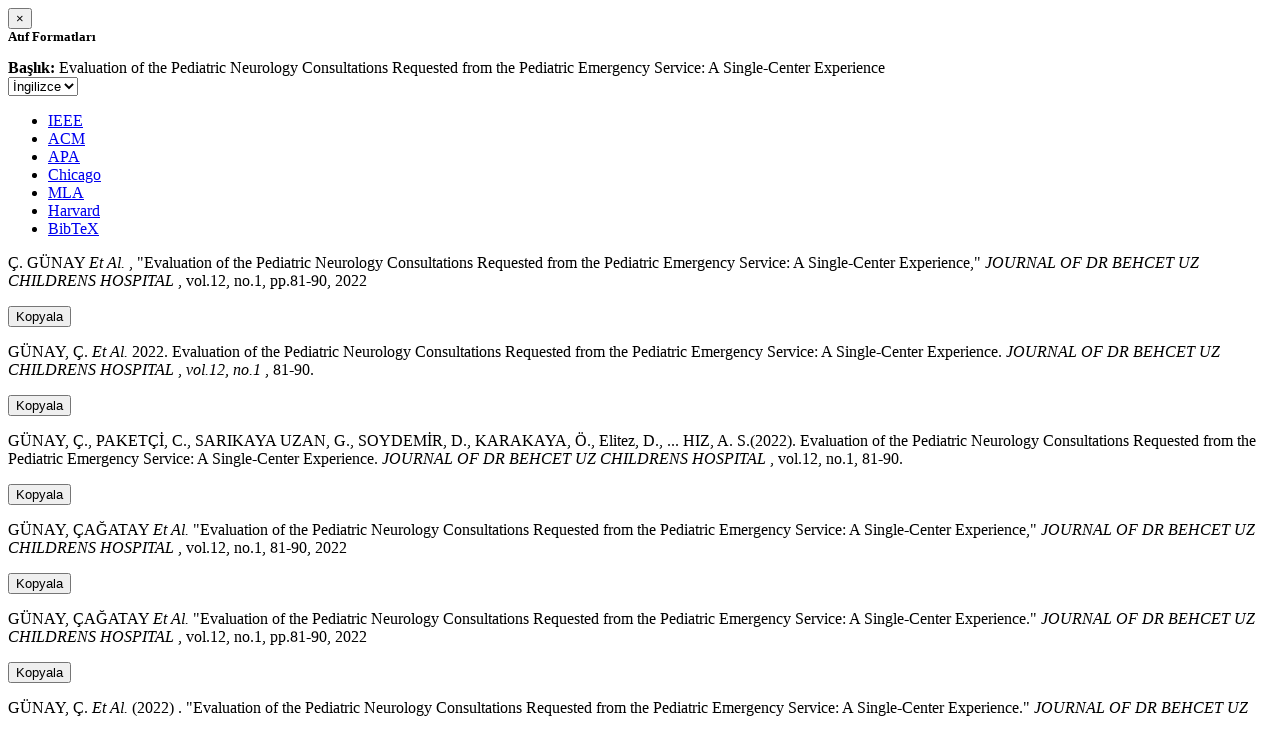

--- FILE ---
content_type: text/html; charset=utf-8
request_url: https://avesis.deu.edu.tr/activitycitation/index/1/5a936d4e-1bcf-44f1-999c-e4df2ea35543
body_size: 12321
content:
<link href="/Content/mainpage/css/custom.css" rel="stylesheet" />
<link href="/Content/mainpage/vendor/select2/css/select2.min.css" rel="stylesheet" />
<link href="/Content/mainpage/vendor/select2-bootstrap-theme/select2-bootstrap.min.css" rel="stylesheet" />
<style>
    .citationmodal-body {
        color: black !important;
    }

    .citationmodal-button {
        color: #fff !important;
        background-color: #08c !important;
        border-color: #08c #08c #069 !important;
    }
    .citationmodal-button:hover{
        color:white!important;
    }
</style>
<div class="modal-header">
    <button type="button" class="close" data-dismiss="modal" aria-label="Close">
        <span aria-hidden="true">&times;</span>
    </button>
    <h5 class="modal-title">
        <strong>Atıf Formatları</strong>
    </h5>
</div>
<div class="modal-body citationmodal-body">
    <div class="form-group">
        <div class="col-md-10 col-sm-9 col-xs-10" style="padding-left:0">
            <label><strong>Başlık: </strong> </label>
            <span>Evaluation of the Pediatric Neurology Consultations Requested from the Pediatric Emergency Service: A Single-Center Experience</span>
        </div>
        <div class="col-md-2 col-sm-3 col-xs-2" style="padding-right:0">
            <select class="dropdown pull-right" id="lang-control">
                <option value="Secondary" selected>İngilizce</option>
                <option value="Primary">T&#252;rk&#231;e</option>
            </select>
        </div>
    </div>
    <div id="citation-modal-tabs">
        <ul class="nav nav-tabs">
            <li class="active" style="width:14%">
                <a href="#ieee" data-toggle="tab">IEEE</a>
            </li>
            <li style="width:14%">
                <a href="#acm" data-toggle="tab">ACM</a>
            </li>
            <li style="width:14%">
                <a href="#apa" data-toggle="tab">APA</a>
            </li>
            <li style="width:15%">
                <a href="#chicago" data-toggle="tab">Chicago</a>
            </li>
            <li style="width:14%">
                <a href="#mla" data-toggle="tab">MLA</a>
            </li>
            <li style="width:15%">
                <a href="#harvard" data-toggle="tab">Harvard</a>
            </li>
            <li style="width:14%">
                <a href="#bibtex" data-toggle="tab">BibTeX</a>
            </li>
        </ul>
        <div class="tab-content">
            <div class="tab-pane active" id="ieee">
                <p class="col-md-11 col-sm-11 col-xs-11" id="ieee-content">
                    Ç.  GÜNAY <i>Et Al.</i> , "Evaluation of the Pediatric Neurology Consultations Requested from the Pediatric Emergency Service: A Single-Center Experience,"  <i>JOURNAL OF DR BEHCET UZ CHILDRENS HOSPITAL</i> , vol.12, no.1, pp.81-90, 2022
                </p>
                <div class="col-md-1 col-sm-1 col-xs-1">
                    <button id="ieee-content-button" class="btn btn-md btn-clipboard" onclick="copyToClipboard('#ieee-content')">Kopyala</button>
                </div>
            </div>
            <div class="tab-pane" id="acm">
                <p class="col-md-11 col-sm-11 col-xs-11" id="acm-content">
                    GÜNAY, Ç.  <i>Et Al.</i> 2022. Evaluation of the Pediatric Neurology Consultations Requested from the Pediatric Emergency Service: A Single-Center Experience.  <i>JOURNAL OF DR BEHCET UZ CHILDRENS HOSPITAL</i> ,  <i>vol.12, no.1</i> , 81-90.
                </p>
                <div class="col-md-1 col-sm-1 col-xs-1">
                    <button id="acm-content-button" class="btn btn-md btn-clipboard" onclick="copyToClipboard('#acm-content')">Kopyala</button>
                </div>
            </div>
            <div class="tab-pane" id="apa">
                <p class="col-md-11 col-sm-11 col-xs-11" id="apa-content">
                    GÜNAY, Ç., PAKETÇİ, C., SARIKAYA UZAN, G., SOYDEMİR, D., KARAKAYA, Ö., Elitez, D.,  ... HIZ, A. S.(2022). Evaluation of the Pediatric Neurology Consultations Requested from the Pediatric Emergency Service: A Single-Center Experience.  <i>JOURNAL OF DR BEHCET UZ CHILDRENS HOSPITAL</i> , vol.12, no.1, 81-90.
                </p>
                <div class="col-md-1 col-sm-1 col-xs-1">
                    <button id="apa-content-button"  class="btn btn-md btn-clipboard" onclick="copyToClipboard('#apa-content')">Kopyala</button>
                </div>
            </div>
            <div class="tab-pane" id="chicago">
                <p class="col-md-11 col-sm-11 col-xs-11" id="chicago-content">
                    GÜNAY, ÇAĞATAY <i>Et Al.</i> "Evaluation of the Pediatric Neurology Consultations Requested from the Pediatric Emergency Service: A Single-Center Experience,"  <i>JOURNAL OF DR BEHCET UZ CHILDRENS HOSPITAL</i> , vol.12, no.1, 81-90, 2022
                </p>
                <div class="col-md-1 col-sm-1 col-xs-1">
                    <button id="chicago-content-button" class="btn btn-md btn-clipboard" onclick="copyToClipboard('#chicago-content')">Kopyala</button>
                </div>
            </div>
            <div class="tab-pane" id="mla">
                <p class="col-md-11 col-sm-11 col-xs-11" id="mla-content">
                    GÜNAY, ÇAĞATAY <i>Et Al.</i>  "Evaluation of the Pediatric Neurology Consultations Requested from the Pediatric Emergency Service: A Single-Center Experience."  <i>JOURNAL OF DR BEHCET UZ CHILDRENS HOSPITAL</i> , vol.12, no.1, pp.81-90, 2022
                </p>
                <div class="col-md-1 col-sm-1 col-xs-1">
                    <button id="mla-content-button" class="btn btn-md btn-clipboard" onclick="copyToClipboard('#mla-content')">Kopyala</button>
                </div>
            </div>
            <div class="tab-pane" id="harvard">
                <p class="col-md-11 col-sm-11 col-xs-11" id="harvard-content">
                    GÜNAY, Ç.  <i>Et Al.</i> (2022) . "Evaluation of the Pediatric Neurology Consultations Requested from the Pediatric Emergency Service: A Single-Center Experience."  <i>JOURNAL OF DR BEHCET UZ CHILDRENS HOSPITAL</i> , vol.12, no.1, pp.81-90.
                </p>
                <div class="col-md-1 col-sm-1 col-xs-1">
                    <button id="harvard-content-button" class="btn btn-md btn-clipboard" onclick="copyToClipboard('#harvard-content')">Kopyala</button>
                </div>
            </div>
            <div class="tab-pane" id="bibtex">
                <p class="col-md-11 col-sm-11 col-xs-11" id="bibtex-content">
                    @article{article, author={ÇAĞATAY GÜNAY <i>Et Al.</i> }, title={Evaluation of the Pediatric Neurology Consultations Requested from the Pediatric Emergency Service: A Single-Center Experience}, journal={JOURNAL OF DR BEHCET UZ CHILDRENS HOSPITAL}, year=2022, pages={81-90} }
                </p>
                <div class="col-md-1 col-sm-1 col-xs-1">
                    <button id="bibtex-content-button" class="btn btn-md btn-clipboard" onclick="copyToClipboard('#bibtex-content')">Kopyala</button>
                </div>
            </div>
        </div>
    </div>
</div>
<div class="modal-footer">
    <button type="button" class="btn btn-close citationmodal-button" data-dismiss="modal">Kapat</button>
</div>
<script src="/Content/backoffice/vendor/select2/js/select2.full.min.js"></script>
<script type="text/javascript">
    $(function () {
        $('#lang-control').change(function () {
            var data = $(this).val();
            if (data == "Primary") {
                $("#ieee-content").html(`Ç.  GÜNAY <i>Ve Ark.</i> , "Evaluation of the Pediatric Neurology Consultations Requested from the Pediatric Emergency Service: A Single-Center Experience,"  <i>JOURNAL OF DR BEHCET UZ CHILDRENS HOSPITAL</i> , cilt.12, sa.1, ss.81-90, 2022`);
                $("#acm-content").html(`GÜNAY, Ç.  <i>Ve Ark.</i> 2022. Evaluation of the Pediatric Neurology Consultations Requested from the Pediatric Emergency Service: A Single-Center Experience.  <i>JOURNAL OF DR BEHCET UZ CHILDRENS HOSPITAL</i> ,  <i>cilt.12, sa.1</i> , 81-90.`);
                $("#apa-content").html(`GÜNAY, Ç., PAKETÇİ, C., SARIKAYA UZAN, G., SOYDEMİR, D., KARAKAYA, Ö., Elitez, D.,  ... HIZ, A. S.(2022). Evaluation of the Pediatric Neurology Consultations Requested from the Pediatric Emergency Service: A Single-Center Experience.  <i>JOURNAL OF DR BEHCET UZ CHILDRENS HOSPITAL</i> , cilt.12, sa.1, 81-90.`);
                $("#mla-content").html(`GÜNAY, ÇAĞATAY <i>Ve Ark.</i>  "Evaluation of the Pediatric Neurology Consultations Requested from the Pediatric Emergency Service: A Single-Center Experience."  <i>JOURNAL OF DR BEHCET UZ CHILDRENS HOSPITAL</i> , cilt.12, sa.1, ss.81-90, 2022`);
                $("#harvard-content").html(`GÜNAY, Ç.  <i>Ve Ark.</i> (2022) . "Evaluation of the Pediatric Neurology Consultations Requested from the Pediatric Emergency Service: A Single-Center Experience."  <i>JOURNAL OF DR BEHCET UZ CHILDRENS HOSPITAL</i> , cilt.12, sa.1, ss.81-90.`);
                $("#chicago-content").html(`GÜNAY, ÇAĞATAY <i>Ve Ark.</i> "Evaluation of the Pediatric Neurology Consultations Requested from the Pediatric Emergency Service: A Single-Center Experience,"  <i>JOURNAL OF DR BEHCET UZ CHILDRENS HOSPITAL</i> , cilt.12, sa.1, 81-90, 2022`);
                $("#bibtex-content").html(`@article{article, author={ÇAĞATAY GÜNAY <i>Ve Ark.</i> }, title={Evaluation of the Pediatric Neurology Consultations Requested from the Pediatric Emergency Service: A Single-Center Experience}, journal={JOURNAL OF DR BEHCET UZ CHILDRENS HOSPITAL}, year=2022, pages={81-90} }`);
            }
            else if (data == "Secondary") {
                $("#ieee-content").html(`Ç.  GÜNAY <i>Et Al.</i> , "Evaluation of the Pediatric Neurology Consultations Requested from the Pediatric Emergency Service: A Single-Center Experience,"  <i>JOURNAL OF DR BEHCET UZ CHILDRENS HOSPITAL</i> , vol.12, no.1, pp.81-90, 2022`);
                $("#acm-content").html(`GÜNAY, Ç.  <i>Et Al.</i> 2022. Evaluation of the Pediatric Neurology Consultations Requested from the Pediatric Emergency Service: A Single-Center Experience.  <i>JOURNAL OF DR BEHCET UZ CHILDRENS HOSPITAL</i> ,  <i>vol.12, no.1</i> , 81-90.`);
                $("#apa-content").html(`GÜNAY, Ç., PAKETÇİ, C., SARIKAYA UZAN, G., SOYDEMİR, D., KARAKAYA, Ö., Elitez, D.,  ... HIZ, A. S.(2022). Evaluation of the Pediatric Neurology Consultations Requested from the Pediatric Emergency Service: A Single-Center Experience.  <i>JOURNAL OF DR BEHCET UZ CHILDRENS HOSPITAL</i> , vol.12, no.1, 81-90.`);
                $("#mla-content").html(`GÜNAY, ÇAĞATAY <i>Et Al.</i>  "Evaluation of the Pediatric Neurology Consultations Requested from the Pediatric Emergency Service: A Single-Center Experience."  <i>JOURNAL OF DR BEHCET UZ CHILDRENS HOSPITAL</i> , vol.12, no.1, pp.81-90, 2022`);
                $("#harvard-content").html(`GÜNAY, Ç.  <i>Et Al.</i> (2022) . "Evaluation of the Pediatric Neurology Consultations Requested from the Pediatric Emergency Service: A Single-Center Experience."  <i>JOURNAL OF DR BEHCET UZ CHILDRENS HOSPITAL</i> , vol.12, no.1, pp.81-90.`);
                $("#chicago-content").html(`GÜNAY, ÇAĞATAY <i>Et Al.</i> "Evaluation of the Pediatric Neurology Consultations Requested from the Pediatric Emergency Service: A Single-Center Experience,"  <i>JOURNAL OF DR BEHCET UZ CHILDRENS HOSPITAL</i> , vol.12, no.1, 81-90, 2022`);
                $("#bibtex-content").html(`@article{article, author={ÇAĞATAY GÜNAY <i>Et Al.</i> }, title={Evaluation of the Pediatric Neurology Consultations Requested from the Pediatric Emergency Service: A Single-Center Experience}, journal={JOURNAL OF DR BEHCET UZ CHILDRENS HOSPITAL}, year=2022, pages={81-90} }`);
            }
        });
    });
    function copyToClipboard(element) {
        var $temp = $("<input>");
        $("body").append($temp);
        $temp.val($(element).text()).select();
        document.execCommand("copy");
        $temp.remove();
        $('.btn-clipboard').removeAttr('data-original-title');
        $(element + '-button').attr('data-original-title', 'İçerik panoya kopyalandı.');
        $(element + '-button').tooltip('show');
    }
</script>